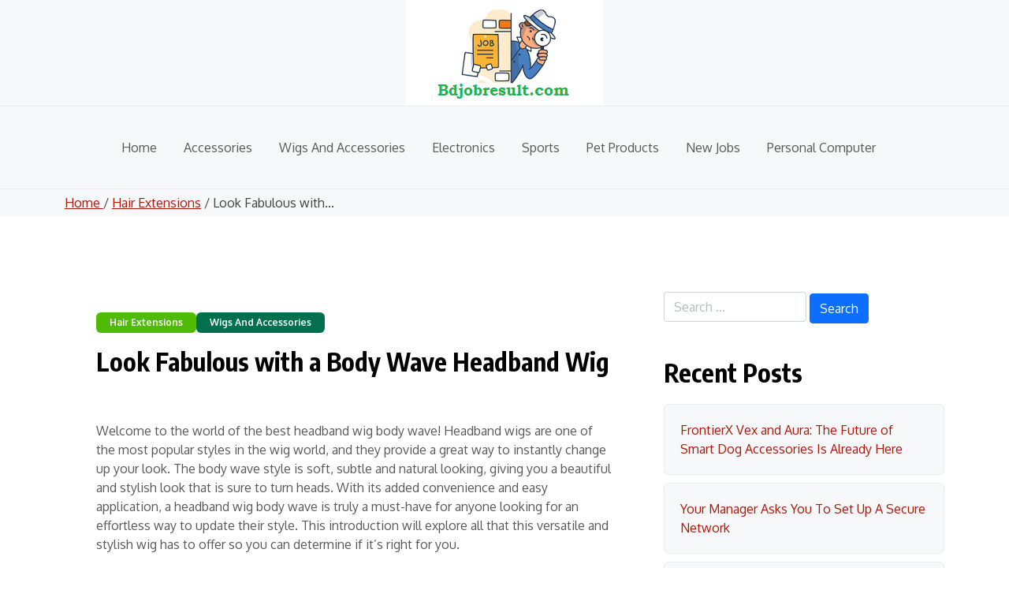

--- FILE ---
content_type: text/html; charset=UTF-8
request_url: https://bdjobresult.com/best-headband-wig-body-wave/
body_size: 11848
content:
<!doctype html>
<html lang="en-GB">

<head>
	<meta charset="UTF-8">
	<meta name="viewport" content="width=device-width, initial-scale=1">
	<link rel="profile" href="https://gmpg.org/xfn/11">

	<title>Look Fabulous with a Body Wave Headband Wig &#x2d; BdJobResult.com</title>
<meta name="robots" content="max-snippet:-1,max-image-preview:large,max-video-preview:-1" />
<link rel="canonical" href="https://bdjobresult.com/best-headband-wig-body-wave/" />
<meta name="description" content="Welcome to the world of the best headband wig body wave! Headband wigs are one of the most popular styles in the wig world, and they provide a great way" />
<meta property="og:type" content="article" />
<meta property="og:locale" content="en_GB" />
<meta property="og:site_name" content="BD Job Result &#8211; PSC Result, JSC Result 2018 Education Board" />
<meta property="og:title" content="Look Fabulous with a Body Wave Headband Wig &#x2d; BdJobResult.com" />
<meta property="og:description" content="Welcome to the world of the best headband wig body wave! Headband wigs are one of the most popular styles in the wig world, and they provide a great way" />
<meta property="og:url" content="https://bdjobresult.com/best-headband-wig-body-wave/" />
<meta property="og:image" content="https://bdjobresult.com/wp-content/uploads/2025/10/Bd-Job-Result-Logo.png" />
<meta property="og:image:width" content="250" />
<meta property="og:image:height" content="134" />
<meta property="article:published_time" content="2025-09-29T16:12:28+00:00" />
<meta property="article:modified_time" content="2025-09-30T16:40:45+00:00" />
<meta name="twitter:card" content="summary_large_image" />
<meta name="twitter:title" content="Look Fabulous with a Body Wave Headband Wig &#x2d; BdJobResult.com" />
<meta name="twitter:description" content="Welcome to the world of the best headband wig body wave! Headband wigs are one of the most popular styles in the wig world, and they provide a great way" />
<meta name="twitter:image" content="https://bdjobresult.com/wp-content/uploads/2025/10/Bd-Job-Result-Logo.png" />
<script type="application/ld+json">{"@context":"https://schema.org","@graph":[{"@type":"WebSite","@id":"https://bdjobresult.com/#/schema/WebSite","url":"https://bdjobresult.com/","name":"BD Job Result &#8211; PSC Result, JSC Result 2018 Education Board","description":"BD Job Result is the Largest Govt Job Circular &amp; Exam Result Website. Admission Test Result are also found Here. Check 7 College Result and HSC Result 2018.","inLanguage":"en-GB","potentialAction":{"@type":"SearchAction","target":{"@type":"EntryPoint","urlTemplate":"https://bdjobresult.com/search/{search_term_string}/"},"query-input":"required name=search_term_string"},"publisher":{"@type":"Organization","@id":"https://bdjobresult.com/#/schema/Organization","name":"BD Job Result &#8211; PSC Result, JSC Result 2018 Education Board","url":"https://bdjobresult.com/","logo":{"@type":"ImageObject","url":"https://bdjobresult.com/wp-content/uploads/2025/10/Bd-Job-Result-Logo.png","contentUrl":"https://bdjobresult.com/wp-content/uploads/2025/10/Bd-Job-Result-Logo.png","width":250,"height":134,"contentSize":"16101"}}},{"@type":"WebPage","@id":"https://bdjobresult.com/best-headband-wig-body-wave/","url":"https://bdjobresult.com/best-headband-wig-body-wave/","name":"Look Fabulous with a Body Wave Headband Wig &#x2d; BdJobResult.com","description":"Welcome to the world of the best headband wig body wave! Headband wigs are one of the most popular styles in the wig world, and they provide a great way","inLanguage":"en-GB","isPartOf":{"@id":"https://bdjobresult.com/#/schema/WebSite"},"breadcrumb":{"@type":"BreadcrumbList","@id":"https://bdjobresult.com/#/schema/BreadcrumbList","itemListElement":[{"@type":"ListItem","position":1,"item":"https://bdjobresult.com/","name":"BD Job Result &#8211; PSC Result, JSC Result 2018 Education Board"},{"@type":"ListItem","position":2,"item":"https://bdjobresult.com/category/hair-extensions/","name":"Category: Hair Extensions"},{"@type":"ListItem","position":3,"name":"Look Fabulous with a Body Wave Headband Wig &#x2d; BdJobResult.com"}]},"potentialAction":{"@type":"ReadAction","target":"https://bdjobresult.com/best-headband-wig-body-wave/"},"datePublished":"2025-09-29T16:12:28+00:00","dateModified":"2025-09-30T16:40:45+00:00","author":{"@type":"Person","@id":"https://bdjobresult.com/#/schema/Person/08967d2b82784aad0c0ac7d8ac0a8ab5","name":"admin"}}]}</script>
<link rel='dns-prefetch' href='//fonts.googleapis.com' />
<link rel="alternate" type="application/rss+xml" title="BD Job Result - PSC Result, JSC Result 2018 Education Board &raquo; Feed" href="https://bdjobresult.com/feed/" />
<link rel="alternate" type="application/rss+xml" title="BD Job Result - PSC Result, JSC Result 2018 Education Board &raquo; Comments Feed" href="https://bdjobresult.com/comments/feed/" />
<link rel="alternate" type="application/rss+xml" title="BD Job Result - PSC Result, JSC Result 2018 Education Board &raquo; Look Fabulous with a Body Wave Headband Wig Comments Feed" href="https://bdjobresult.com/best-headband-wig-body-wave/feed/" />
<link rel="alternate" title="oEmbed (JSON)" type="application/json+oembed" href="https://bdjobresult.com/wp-json/oembed/1.0/embed?url=https%3A%2F%2Fbdjobresult.com%2Fbest-headband-wig-body-wave%2F" />
<link rel="alternate" title="oEmbed (XML)" type="text/xml+oembed" href="https://bdjobresult.com/wp-json/oembed/1.0/embed?url=https%3A%2F%2Fbdjobresult.com%2Fbest-headband-wig-body-wave%2F&#038;format=xml" />
<style id='wp-img-auto-sizes-contain-inline-css'>
img:is([sizes=auto i],[sizes^="auto," i]){contain-intrinsic-size:3000px 1500px}
/*# sourceURL=wp-img-auto-sizes-contain-inline-css */
</style>
<style id='wp-emoji-styles-inline-css'>

	img.wp-smiley, img.emoji {
		display: inline !important;
		border: none !important;
		box-shadow: none !important;
		height: 1em !important;
		width: 1em !important;
		margin: 0 0.07em !important;
		vertical-align: -0.1em !important;
		background: none !important;
		padding: 0 !important;
	}
/*# sourceURL=wp-emoji-styles-inline-css */
</style>
<link rel='stylesheet' id='blog-build-google-font-css' href='https://fonts.googleapis.com/css?family=Oxygen%3A400%2C400i%2C700%2C700i%7CEncode+Sans+Condensed%3A400%2C400i%2C700%2C700i&#038;subset=latin%2Clatin-ext' media='all' />
<link rel='stylesheet' id='bootstrap.min-css' href='https://bdjobresult.com/wp-content/themes/blog-build/assets/css/bootstrap.css?ver=5.3.5' media='all' />
<link rel='stylesheet' id='blog-build-default-style-css' href='https://bdjobresult.com/wp-content/themes/blog-build/assets/css/default-style.css?ver=1.0.4' media='all' />
<link rel='stylesheet' id='blog-build-main-style-css' href='https://bdjobresult.com/wp-content/themes/blog-build/assets/css/main.css?ver=1.0.4' media='all' />
<link rel='stylesheet' id='blog-build-style-css' href='https://bdjobresult.com/wp-content/themes/blog-build/style.css?ver=1.0.4' media='all' />
<link rel='stylesheet' id='blog-build-responsive-style-css' href='https://bdjobresult.com/wp-content/themes/blog-build/assets/css/responsive.css?ver=1.0.4' media='all' />
<link rel='stylesheet' id='custom-block-styles-css' href='https://bdjobresult.com/wp-content/themes/blog-build/assets/css/block-styles.css?ver=1.0.0' media='all' />
<link rel="https://api.w.org/" href="https://bdjobresult.com/wp-json/" /><link rel="alternate" title="JSON" type="application/json" href="https://bdjobresult.com/wp-json/wp/v2/posts/29851" /><link rel="EditURI" type="application/rsd+xml" title="RSD" href="https://bdjobresult.com/xmlrpc.php?rsd" />
<link rel="pingback" href="https://bdjobresult.com/xmlrpc.php"><link rel="icon" href="https://bdjobresult.com/wp-content/uploads/2025/10/cropped-1956626-32x32.png" sizes="32x32" />
<link rel="icon" href="https://bdjobresult.com/wp-content/uploads/2025/10/cropped-1956626-192x192.png" sizes="192x192" />
<link rel="apple-touch-icon" href="https://bdjobresult.com/wp-content/uploads/2025/10/cropped-1956626-180x180.png" />
<meta name="msapplication-TileImage" content="https://bdjobresult.com/wp-content/uploads/2025/10/cropped-1956626-270x270.png" />
		<style id="wp-custom-css">
			.site-branding .site-title,
.site-description,
.stv-grid-meta {
	display: none;
}

* {
  animation: none !important;
  transition: none !important;
}

body.blog-build-gradient-animation:not(.dark-mode) {
    background: none;
}		</style>
		<style id='global-styles-inline-css'>
:root{--wp--preset--aspect-ratio--square: 1;--wp--preset--aspect-ratio--4-3: 4/3;--wp--preset--aspect-ratio--3-4: 3/4;--wp--preset--aspect-ratio--3-2: 3/2;--wp--preset--aspect-ratio--2-3: 2/3;--wp--preset--aspect-ratio--16-9: 16/9;--wp--preset--aspect-ratio--9-16: 9/16;--wp--preset--color--black: #000000;--wp--preset--color--cyan-bluish-gray: #abb8c3;--wp--preset--color--white: #FFFFFF;--wp--preset--color--pale-pink: #f78da7;--wp--preset--color--vivid-red: #cf2e2e;--wp--preset--color--luminous-vivid-orange: #ff6900;--wp--preset--color--luminous-vivid-amber: #fcb900;--wp--preset--color--light-green-cyan: #7bdcb5;--wp--preset--color--vivid-green-cyan: #00d084;--wp--preset--color--pale-cyan-blue: #8ed1fc;--wp--preset--color--vivid-cyan-blue: #0693e3;--wp--preset--color--vivid-purple: #9b51e0;--wp--preset--color--primary: #1F2447;--wp--preset--color--primary-light: #EFF6FE;--wp--preset--color--primary-medium: #8AA6EF;--wp--preset--color--primary-dark: #39459A;--wp--preset--color--secondary: #0D0C22;--wp--preset--color--desc-light: #F6F6F6;--wp--preset--color--desc-dark: #595959;--wp--preset--gradient--vivid-cyan-blue-to-vivid-purple: linear-gradient(135deg,rgb(6,147,227) 0%,rgb(155,81,224) 100%);--wp--preset--gradient--light-green-cyan-to-vivid-green-cyan: linear-gradient(135deg,rgb(122,220,180) 0%,rgb(0,208,130) 100%);--wp--preset--gradient--luminous-vivid-amber-to-luminous-vivid-orange: linear-gradient(135deg,rgb(252,185,0) 0%,rgb(255,105,0) 100%);--wp--preset--gradient--luminous-vivid-orange-to-vivid-red: linear-gradient(135deg,rgb(255,105,0) 0%,rgb(207,46,46) 100%);--wp--preset--gradient--very-light-gray-to-cyan-bluish-gray: linear-gradient(135deg,rgb(238,238,238) 0%,rgb(169,184,195) 100%);--wp--preset--gradient--cool-to-warm-spectrum: linear-gradient(135deg,rgb(74,234,220) 0%,rgb(151,120,209) 20%,rgb(207,42,186) 40%,rgb(238,44,130) 60%,rgb(251,105,98) 80%,rgb(254,248,76) 100%);--wp--preset--gradient--blush-light-purple: linear-gradient(135deg,rgb(255,206,236) 0%,rgb(152,150,240) 100%);--wp--preset--gradient--blush-bordeaux: linear-gradient(135deg,rgb(254,205,165) 0%,rgb(254,45,45) 50%,rgb(107,0,62) 100%);--wp--preset--gradient--luminous-dusk: linear-gradient(135deg,rgb(255,203,112) 0%,rgb(199,81,192) 50%,rgb(65,88,208) 100%);--wp--preset--gradient--pale-ocean: linear-gradient(135deg,rgb(255,245,203) 0%,rgb(182,227,212) 50%,rgb(51,167,181) 100%);--wp--preset--gradient--electric-grass: linear-gradient(135deg,rgb(202,248,128) 0%,rgb(113,206,126) 100%);--wp--preset--gradient--midnight: linear-gradient(135deg,rgb(2,3,129) 0%,rgb(40,116,252) 100%);--wp--preset--font-size--small: 14px;--wp--preset--font-size--medium: 20px;--wp--preset--font-size--large: 24px;--wp--preset--font-size--x-large: 42px;--wp--preset--font-size--regular: 16px;--wp--preset--font-size--xlarge: 32px;--wp--preset--spacing--20: 0.44rem;--wp--preset--spacing--30: 0.67rem;--wp--preset--spacing--40: 1rem;--wp--preset--spacing--50: 1.5rem;--wp--preset--spacing--60: 2.25rem;--wp--preset--spacing--70: 3.38rem;--wp--preset--spacing--80: 5.06rem;--wp--preset--shadow--natural: 6px 6px 9px rgba(0, 0, 0, 0.2);--wp--preset--shadow--deep: 12px 12px 50px rgba(0, 0, 0, 0.4);--wp--preset--shadow--sharp: 6px 6px 0px rgba(0, 0, 0, 0.2);--wp--preset--shadow--outlined: 6px 6px 0px -3px rgb(255, 255, 255), 6px 6px rgb(0, 0, 0);--wp--preset--shadow--crisp: 6px 6px 0px rgb(0, 0, 0);}:where(.is-layout-flex){gap: 0.5em;}:where(.is-layout-grid){gap: 0.5em;}body .is-layout-flex{display: flex;}.is-layout-flex{flex-wrap: wrap;align-items: center;}.is-layout-flex > :is(*, div){margin: 0;}body .is-layout-grid{display: grid;}.is-layout-grid > :is(*, div){margin: 0;}:where(.wp-block-columns.is-layout-flex){gap: 2em;}:where(.wp-block-columns.is-layout-grid){gap: 2em;}:where(.wp-block-post-template.is-layout-flex){gap: 1.25em;}:where(.wp-block-post-template.is-layout-grid){gap: 1.25em;}.has-black-color{color: var(--wp--preset--color--black) !important;}.has-cyan-bluish-gray-color{color: var(--wp--preset--color--cyan-bluish-gray) !important;}.has-white-color{color: var(--wp--preset--color--white) !important;}.has-pale-pink-color{color: var(--wp--preset--color--pale-pink) !important;}.has-vivid-red-color{color: var(--wp--preset--color--vivid-red) !important;}.has-luminous-vivid-orange-color{color: var(--wp--preset--color--luminous-vivid-orange) !important;}.has-luminous-vivid-amber-color{color: var(--wp--preset--color--luminous-vivid-amber) !important;}.has-light-green-cyan-color{color: var(--wp--preset--color--light-green-cyan) !important;}.has-vivid-green-cyan-color{color: var(--wp--preset--color--vivid-green-cyan) !important;}.has-pale-cyan-blue-color{color: var(--wp--preset--color--pale-cyan-blue) !important;}.has-vivid-cyan-blue-color{color: var(--wp--preset--color--vivid-cyan-blue) !important;}.has-vivid-purple-color{color: var(--wp--preset--color--vivid-purple) !important;}.has-black-background-color{background-color: var(--wp--preset--color--black) !important;}.has-cyan-bluish-gray-background-color{background-color: var(--wp--preset--color--cyan-bluish-gray) !important;}.has-white-background-color{background-color: var(--wp--preset--color--white) !important;}.has-pale-pink-background-color{background-color: var(--wp--preset--color--pale-pink) !important;}.has-vivid-red-background-color{background-color: var(--wp--preset--color--vivid-red) !important;}.has-luminous-vivid-orange-background-color{background-color: var(--wp--preset--color--luminous-vivid-orange) !important;}.has-luminous-vivid-amber-background-color{background-color: var(--wp--preset--color--luminous-vivid-amber) !important;}.has-light-green-cyan-background-color{background-color: var(--wp--preset--color--light-green-cyan) !important;}.has-vivid-green-cyan-background-color{background-color: var(--wp--preset--color--vivid-green-cyan) !important;}.has-pale-cyan-blue-background-color{background-color: var(--wp--preset--color--pale-cyan-blue) !important;}.has-vivid-cyan-blue-background-color{background-color: var(--wp--preset--color--vivid-cyan-blue) !important;}.has-vivid-purple-background-color{background-color: var(--wp--preset--color--vivid-purple) !important;}.has-black-border-color{border-color: var(--wp--preset--color--black) !important;}.has-cyan-bluish-gray-border-color{border-color: var(--wp--preset--color--cyan-bluish-gray) !important;}.has-white-border-color{border-color: var(--wp--preset--color--white) !important;}.has-pale-pink-border-color{border-color: var(--wp--preset--color--pale-pink) !important;}.has-vivid-red-border-color{border-color: var(--wp--preset--color--vivid-red) !important;}.has-luminous-vivid-orange-border-color{border-color: var(--wp--preset--color--luminous-vivid-orange) !important;}.has-luminous-vivid-amber-border-color{border-color: var(--wp--preset--color--luminous-vivid-amber) !important;}.has-light-green-cyan-border-color{border-color: var(--wp--preset--color--light-green-cyan) !important;}.has-vivid-green-cyan-border-color{border-color: var(--wp--preset--color--vivid-green-cyan) !important;}.has-pale-cyan-blue-border-color{border-color: var(--wp--preset--color--pale-cyan-blue) !important;}.has-vivid-cyan-blue-border-color{border-color: var(--wp--preset--color--vivid-cyan-blue) !important;}.has-vivid-purple-border-color{border-color: var(--wp--preset--color--vivid-purple) !important;}.has-vivid-cyan-blue-to-vivid-purple-gradient-background{background: var(--wp--preset--gradient--vivid-cyan-blue-to-vivid-purple) !important;}.has-light-green-cyan-to-vivid-green-cyan-gradient-background{background: var(--wp--preset--gradient--light-green-cyan-to-vivid-green-cyan) !important;}.has-luminous-vivid-amber-to-luminous-vivid-orange-gradient-background{background: var(--wp--preset--gradient--luminous-vivid-amber-to-luminous-vivid-orange) !important;}.has-luminous-vivid-orange-to-vivid-red-gradient-background{background: var(--wp--preset--gradient--luminous-vivid-orange-to-vivid-red) !important;}.has-very-light-gray-to-cyan-bluish-gray-gradient-background{background: var(--wp--preset--gradient--very-light-gray-to-cyan-bluish-gray) !important;}.has-cool-to-warm-spectrum-gradient-background{background: var(--wp--preset--gradient--cool-to-warm-spectrum) !important;}.has-blush-light-purple-gradient-background{background: var(--wp--preset--gradient--blush-light-purple) !important;}.has-blush-bordeaux-gradient-background{background: var(--wp--preset--gradient--blush-bordeaux) !important;}.has-luminous-dusk-gradient-background{background: var(--wp--preset--gradient--luminous-dusk) !important;}.has-pale-ocean-gradient-background{background: var(--wp--preset--gradient--pale-ocean) !important;}.has-electric-grass-gradient-background{background: var(--wp--preset--gradient--electric-grass) !important;}.has-midnight-gradient-background{background: var(--wp--preset--gradient--midnight) !important;}.has-small-font-size{font-size: var(--wp--preset--font-size--small) !important;}.has-medium-font-size{font-size: var(--wp--preset--font-size--medium) !important;}.has-large-font-size{font-size: var(--wp--preset--font-size--large) !important;}.has-x-large-font-size{font-size: var(--wp--preset--font-size--x-large) !important;}
/*# sourceURL=global-styles-inline-css */
</style>
</head>

<body class="wp-singular post-template-default single single-post postid-29851 single-format-standard wp-custom-logo wp-embed-responsive wp-theme-blog-build scroll-container blog-build-gradient-animation">
		<div id="page" class="site">
		<div class="site-inner">
			<a class="skip-link screen-reader-text" href="#primary">Skip to content</a>

			<header id="masthead" class="site-header stv-header stv-header-style1">
					<div id="wsm-menu" class="mobile-menu-bar wsm-menu">
		<div class="container">
			<nav id="mobile-navigation" class="mobile-navigation">
				<button id="mmenu-btn" class="menu-btn" aria-expanded="false">
					<span class="mopen">Menu</span>
					<span class="mclose">Close</span>
				</button>
				<div class="menu-main-menu-container"><ul id="wsm-menu-ul" class="wsm-menu-has"><li id="menu-item-55172" class="menu-item menu-item-type-custom menu-item-object-custom menu-item-home menu-item-55172"><a href="https://bdjobresult.com">Home</a></li>
<li id="menu-item-55174" class="menu-item menu-item-type-taxonomy menu-item-object-category menu-item-55174"><a href="https://bdjobresult.com/category/accessories/">Accessories</a></li>
<li id="menu-item-55175" class="menu-item menu-item-type-taxonomy menu-item-object-category current-post-ancestor current-menu-parent current-post-parent menu-item-55175"><a href="https://bdjobresult.com/category/wigs-and-accessories/">Wigs And Accessories</a></li>
<li id="menu-item-55176" class="menu-item menu-item-type-taxonomy menu-item-object-category menu-item-55176"><a href="https://bdjobresult.com/category/electronics/">Electronics</a></li>
<li id="menu-item-55177" class="menu-item menu-item-type-taxonomy menu-item-object-category menu-item-55177"><a href="https://bdjobresult.com/category/sports/">Sports</a></li>
<li id="menu-item-55178" class="menu-item menu-item-type-taxonomy menu-item-object-category menu-item-55178"><a href="https://bdjobresult.com/category/pet-products/">Pet Products</a></li>
<li id="menu-item-55179" class="menu-item menu-item-type-taxonomy menu-item-object-category menu-item-55179"><a href="https://bdjobresult.com/category/new-jobs/">New Jobs</a></li>
<li id="menu-item-55180" class="menu-item menu-item-type-taxonomy menu-item-object-category menu-item-55180"><a href="https://bdjobresult.com/category/personal-computer/">Personal Computer</a></li>
</ul></div>			</nav><!-- #site-navigation -->
		</div>
	</div>

    <div class="stv-header-wrapper stv-header-style1">
        <div class="stv-header-top">
            <div class="container">
                <div class="row">
                    
                    <div class="col-lg-12 col-md-12">
                        <div class="stv-header-top-middle text-center">
                                    <div class="site-branding stv-brand">
            <a href="https://bdjobresult.com/" class="custom-logo-link" rel="home"><img width="250" height="134" src="https://bdjobresult.com/wp-content/uploads/2025/10/Bd-Job-Result-Logo.png" class="custom-logo" alt="BD Job Result &#8211; PSC Result, JSC Result 2018 Education Board" decoding="async" /></a>            <h1 class="site-title">
                <a href="https://bdjobresult.com/" rel="home">BD Job Result &#8211; PSC Result, JSC Result 2018 Education Board                </a>
            </h1>
                            <p class="site-description">
                    BD Job Result is the Largest Govt Job Circular &amp; Exam Result Website. Admission Test Result are also found Here. Check 7 College Result and HSC Result 2018.                </p>
                    </div><!-- .site-branding -->

                            </div>
                    </div>
                    
                </div>
            </div>
        </div>
        <div class="stv-header-bottom">
            <div class="container">
                <div class="stv-header-bottom-middle">
                            <nav id="site-navigation" class="main-navigation stv-main-menu">
            <div class="menu-main-menu-container"><ul id="main-menu" class="menu"><li class="menu-item menu-item-type-custom menu-item-object-custom menu-item-home menu-item-55172"><a href="https://bdjobresult.com">Home</a></li>
<li class="menu-item menu-item-type-taxonomy menu-item-object-category menu-item-55174"><a href="https://bdjobresult.com/category/accessories/">Accessories</a></li>
<li class="menu-item menu-item-type-taxonomy menu-item-object-category current-post-ancestor current-menu-parent current-post-parent menu-item-55175"><a href="https://bdjobresult.com/category/wigs-and-accessories/">Wigs And Accessories</a></li>
<li class="menu-item menu-item-type-taxonomy menu-item-object-category menu-item-55176"><a href="https://bdjobresult.com/category/electronics/">Electronics</a></li>
<li class="menu-item menu-item-type-taxonomy menu-item-object-category menu-item-55177"><a href="https://bdjobresult.com/category/sports/">Sports</a></li>
<li class="menu-item menu-item-type-taxonomy menu-item-object-category menu-item-55178"><a href="https://bdjobresult.com/category/pet-products/">Pet Products</a></li>
<li class="menu-item menu-item-type-taxonomy menu-item-object-category menu-item-55179"><a href="https://bdjobresult.com/category/new-jobs/">New Jobs</a></li>
<li class="menu-item menu-item-type-taxonomy menu-item-object-category menu-item-55180"><a href="https://bdjobresult.com/category/personal-computer/">Personal Computer</a></li>
</ul></div>        </nav><!-- #site-navigation -->
                    </div>
            </div>
        </div>
    
			</header><!-- #masthead -->
					<div class="stv-breadcroumb">
			<div class="container">
				<a href="https://bdjobresult.com/">
					Home				</a>
				 / <a href="https://bdjobresult.com/category/hair-extensions/">Hair Extensions</a> / Look Fabulous with...			</div>
		</div>

<div class="container mt-5 mb-5 pt-5 pb-5 stvsingle-post">
	<div class="row main-content">
				<div class="col-lg-8 site-content">

			<main id="primary" class="site-main">
				
	<article id="post-29851" class="mb-5 stv-classic-single post-29851 post type-post status-publish format-standard hentry category-hair-extensions category-wigs-and-accessories">
				<div class="stv-single-content">
			<div class="stv-category-badge-wrap"><a class="stv-category-badge cat-bg-2" href="https://bdjobresult.com/category/hair-extensions/">Hair Extensions</a> <a class="stv-category-badge cat-bg-3" href="https://bdjobresult.com/category/wigs-and-accessories/">Wigs And Accessories</a> </div>			<header class="entry-header">
				<h1 class="entry-title">Look Fabulous with a Body Wave Headband Wig</h1>					
							</header><!-- .entry-header -->


			<div class="entry-content">
									<p>&nbsp;</p>
<p>Welcome to the world of the best headband wig body wave! Headband wigs are one of the most popular styles in the wig world, and they provide a great way to instantly change up your look. The body wave style is soft, subtle and natural looking, giving you a beautiful and stylish look that is sure to turn heads. With its added convenience and easy application, a headband wig body wave is truly a must-have for anyone looking for an effortless way to update their style. This introduction will explore all that this versatile and stylish wig has to offer so you can determine if it’s right for you.</p>
<h2>Why Best Headband Wig Body Wave Is Necessary?</h2>
<p>Headband wigs with body wave provide a great way to switch up your hairstyle without the commitment of a permanent style. They are easy to install and provide a natural look that is both stylish and comfortable. Best headband wig body wave is the perfect option for those who want a versatile look that can be changed quickly and easily. This type of wig also offers protection for the hairline and scalp, which helps to keep your natural locks healthy and strong. Plus, these wigs are incredibly lightweight and breathable, making them comfortable to wear in any season.</p>
<h2>Comperision Chart for best headband wig body wave</h2>
<h2>Recommended Product Briefs on best headband wig body wave Are Listed Below</h2>
<p><strong>PRODUCT IMAGE</strong></p>
<p><strong>PRODUCT NAME</strong></p>
<p><strong>RATING</strong></p>
<p><strong>ACTION</strong></p>
<p><strong>PRODUCT IMAGE</strong></p>
<p>1</p>
<p><strong>PRODUCT NAME</strong></p>
<p style="text-align: left;">Headband Wigs for Black Women Human Hair Glueless Body Wave Headband Wig Human Hair 100% Brazilian Virgin Hair Machine Made Head band Wig 150% Density</p>
<p>10</p>
<p><strong>ACTION</strong></p>
<p><a href="https://www.amazon.com/dp/B09LS4DLL4/?tag=bdjr-20" target="_blank" rel="sponsored nofollow noopener">Check Price on Amazon</a></p>
<p><strong>PRODUCT IMAGE</strong></p>
<p>2</p>
<p><strong>PRODUCT NAME</strong></p>
<p style="text-align: left;">catti Headband Wigs for Black Women Body Wave Headband Wig Human Hair Wigs Brazilian Virgin Hair Machine Made Wigs Headband Wig 150% Density (18″ Headband wigs)</p>
<p>10</p>
<p><strong>ACTION</strong></p>
<p><a href="https://www.amazon.com/dp/B08HVB4YY5/?tag=bdjr-20" target="_blank" rel="sponsored nofollow noopener">Check Price on Amazon</a></p>
<p><strong>PRODUCT IMAGE</strong></p>
<p>3</p>
<p><strong>PRODUCT NAME</strong></p>
<p style="text-align: left;">Headband Wig Human Hair Body Wave 16 Inch Glueless None Lace Front Wig Brazilian Virgin Hair Wear and Go Wigs for Black Women 150% Density Wigs Natural Black Color</p>
<p>8</p>
<p><strong>ACTION</strong></p>
<p><a href="https://www.amazon.com/dp/B091GH1JXX/?tag=bdjr-20" target="_blank" rel="sponsored nofollow noopener">Check Price on Amazon</a></p>
<h3>Headband Wigs for Black Women Human Hair Glueless Body Wave Headband Wig Human Hair 100% Brazilian Virgin Hair Machine Made Head band Wig 150% Density</h3>
<p style="text-align: center;"><a href="https://www.amazon.com/dp/B09LS4DLL4/?tag=bdjr-20" target="_blank" rel="sponsored nofollow noopener">Check Price on Amazon</a></p>
<p>Are you looking for a stylish wig that not only looks great but also is easy to install? The Headband Wigs for Black Women Human Hair Glueless Body Wave Headband Wig Human Hair 100% Brazilian Virgin Hair Machine Made Head band Wig 150% Density is the perfect choice! This headband wig features 100% unprocessed 10A grade Brazilian human hair, and is tangle free, shed free, and has no weird smells. It’s also easy to install with a no glue velcro buckle design and adjustable shoulder straps. Plus, you can use it for a long time and repeatedly because it’s so durable!</p>
<p>Why We Like This<br />
100% unprocessed 10A grade Brazilian human hair<br />
No glue velcro buckle design for easy installation<br />
Adjustable shoulder straps for comfortable fit<br />
Tangle free, shed free, and no weird smells<br />
Durable enough to be used for a long time and repeatedly</p>
<p>Common Questions &amp; Answers<br />
Q: What type of hair does the Headband Wigs for Black Women Human Hair Glueless Body Wave Headband Wig Human Hair use?<br />
A: This headband wig uses 100% unprocessed 10A grade Brazilian human hair.<br />
Q: Is this wig easy to install?<br />
A: Yes! The headband wig features a no glue velcro buckle design and adjustable shoulder straps so it’s easy to install.<br />
Q: Is this wig reusable?<br />
A: Yes! The headband wig is durable enough to be used for a long time and repeatedly.</p>
<p>Additional Product Information</p>
<table>
<tbody>
<tr>
<td>Size</td>
<td>18 Inch</td>
</tr>
</tbody>
</table>
<h3>catti Headband Wigs for Black Women Body Wave Headband Wig Human Hair Wigs Brazilian Virgin Hair Machine Made Wigs Headband Wig 150% Density (18 Headband wigs)</h3>
<p style="text-align: center;"><a href="https://www.amazon.com/dp/B08HVB4YY5/?tag=bdjr-20" target="_blank" rel="sponsored nofollow noopener">Check Price on Amazon</a></p>
<p>Are you looking for a stylish and comfortable way to protect your hair? Look no further than the Catti Headband Wigs for Black Women! This headband wig is perfect for those who want to look their best while also protecting their hair. The headband wig is made from 9A unprocessed Brazilian virgin hair and the 150% density ensures a full, natural look. The glueless velcro snapping design makes it easy to secure and adjust the wig, allowing you to create a variety of hairstyles. Plus, the package comes with 3D eye lashes, 2 wig caps and one cute headband so you can match your headband wig with any outfit.</p>
<p>Why We Like This<br />
Headband Wig Save Money &amp; Time: Wear the Human Hair Headband Wig, No Hairstylist Install Needed! Easy to Wear, Only Takes 2 Minutes!!!<br />
Top Quality: 9A Unprocessed Brazilian Virgin Hair Body Wave, Soft 100% Human Hair Headband Wigs For Black Women. 150% Density Enough Full, Natural Color Can Be Dyed Any Color You Like.<br />
Natural &amp; Comfortable: Headband Wigs Human Hair Allow to Show Your Own Natural Hairline, Make Hair More Realistic. Glueless Velcro Snapping Design is Easy to Secure Your Wig, Take Easy to Make Variety Hairstyles.<br />
Wig Cap Size: Breathable Elastic Cap Medium Size 21.5-22.5. Headband Wigs Glueless Velcro Snapping Design With 4 Combs and Adjustable Straps, Which Could Help You to Adjust the Elastic Cap to More Suitable and Comfortable.<br />
What Have in Cute Pink Package? Nice Body Wave Headband Wig, Hair Care Card and Gifts—3D Eye Lashes+2Pcs Wig Caps+1Piece Cute Headband What Can Match Your Headband Wig and Dress Up.</p>
<p>Common Questions &amp; Answers<br />
Q: Is this headband wig easy to put on?<br />
A: Yes! The glueless velcro snapping design makes it easy to secure and adjust the wig so it only takes two minutes!<br />
Q: Does this headband wig come with everything I need?<br />
A: Yes! The package includes a nice body wave headband wig, hair care card and gifts – 3D eye lashes+,2Pcs wig caps+1Piece cute head band which all match your head band wig perfectly.<br />
Q: Is this human hair head band wig comfortable?<br />
A: Yes! The elastic cap medium size 21.5-22.5 allows you show your own natural hairline while also making it comfortable for long hours of wear.</p>
<p>Additional Product Information</p>
<table>
<tbody>
<tr>
<td>Size</td>
<td>18 Inch (Pack of 1)</td>
</tr>
</tbody>
</table>
<h3>Headband Wig Human Hair Body Wave 16 Inch Glueless None Lace Front Wig Brazilian Virgin Hair Wear and Go Wigs for Black Women 150% Density Wigs Natural Black Color</h3>
<p style="text-align: center;"><a href="https://www.amazon.com/dp/B091GH1JXX/?tag=bdjr-20" target="_blank" rel="sponsored nofollow noopener">Check Price on Amazon</a></p>
<p>Headband wigs are the newest trend in hair fashion, and this Human Hair Body Wave wig from Brazilian Virgin Hair is no exception. This 16 inch glueless none lace front wig comes with 150% density for a natural black color and is perfect for any black woman looking to show off their unique style. The wig has a stretchy headband for easy wear, and the 10A grade unprocessed Brazilian Virgin Hair is cut from one donor with full cuticle alignment so it can be dyed, permed, bleached, highlighted or straightened. With medium size cap and velcro snapping design, it can fit most people perfectly while remaining comfortable and breathable. Plus, its tangle free and shedding free!</p>
<p>Why We Like This<br />
Headband Wig: The stretchy headband makes it easy to wear without glue and shows off your own natural hairline.<br />
Hair Material:10A Grade unprocessed brazilian virgin hair body wave thats cut from one donor with full cuticle alignment so you can dye or perm it as you like.<br />
Cap Size: Medium Size Cap (22″-22.5″) in Default with velcro snapping design that fits most people perfectly.<br />
Hair Feature: Breathable, Natural, Healthy, Soft, Tight, Shedding &amp; Tangle Free<br />
Gift And Service: Includes 1 Body Wave Human Hair Headband Wig + 1 Random Color Headband + long flirty eyelashes + wig cap + nailstickers; 1-3 workday Days Shipped By Amazon Prime &amp; 30days No Reasons to Return Goods. 24Hours Customer Service Online</p>
<p>Common Questions &amp; Answers<br />
Q: How do I measure the length of the wig?<br />
A: Pick out the longest body wave hair and stretch this piece of hair into straight then measure from the top of the head spin to the end of the hair.<br />
Q: What type of maintenance is required?<br />
A: This wig requires minimal maintenance – just shampooing and conditioning regularly as you would your own hair to keep it healthy and soft.<br />
Q: Is this wig reusable?<br />
A: Yes! With proper care this wig can last more than one year.</p>
<p>Additional Product Information</p>
<table>
<tbody>
<tr>
<td>Size</td>
<td>16 Inch (Pack of 1)</td>
</tr>
</tbody>
</table>
<h2>Benefits of Best Headband Wig Body Wave</h2>
<p>1. Natural Look: A body wave headband wig offers a natural look that blends in with your own hair and can be styled in various ways.</p>
<p>2. Versatile Styling: You can wear the wig straight, curly, or with waves for different looks.</p>
<p>3. Easy to Put On: The headband makes it easy to put on and take off the wig quickly and securely.</p>
<p>4. Low Maintenance: The body wave texture requires minimal styling and maintenance allowing you to save time getting ready in the morning or for a night out.</p>
<p>5. Comfort: The lightweight design of the headband helps keep your scalp cool while still keeping the wig securely in place all day long.</p>
<h2>Buying Guide for best headband wig body wave</h2>
<p><strong>Types of Headband Wig Body Wave</strong></p>
<p>Headband wigs come in a variety of styles and colors, including body wave. Body wave headband wigs are the perfect choice for those who want a natural-looking hairstyle with the convenience of a wig. The body wave style is characterized by soft, loose curls that are reminiscent of natural waves. These wigs can be styled in any way you like, from an up-do to a sleek straight look.</p>
<p><strong>Materials</strong></p>
<p>When shopping for a headband wig body wave, it’s important to consider the materials used in its construction. Look for wigs made from human hair, as these will look and feel more natural than synthetic options. Human hair also offers greater versatility when it comes to styling, so you can create any look you desire. Also take note of the quality of the hair used – opt for 100% Remy human hair if possible, as this type is known for its softness and durability.</p>
<p><strong>Lace Type</strong></p>
<p>The type of lace used in your headband wig body wave is an important factor to consider when shopping around. Lace front wigs provide a more realistic look as they have an invisible hairline that mimics your own natural one. Full lace wigs offer maximum versatility as you can part them anywhere on your scalp and style them in any way you like. However, they can be more expensive than other types of lace wigs due to their hand-tied construction process.</p>
<p><strong>Cap Size</strong></p>
<p>Most headband wig body waves come with adjustable caps that allow you to customize the fit to your head size and shape. Make sure to measure your head size before purchasing a wig so that you get one that fits properly and comfortably. Also keep an eye out for wigs with adjustable straps or drawstrings which allow for further adjustments to get the perfect fit.</p>
<p><strong>Price</strong><br />
Headband wig body waves come in a range of prices depending on the quality of materials used and the brand behind them. Synthetic options tend to be cheaper than human hair ones but may not last as long or have as much styling versatility as their human hair counterparts. Keep in mind that higher quality materials will cost more but should last longer so it’s worth investing if you want your wig to last a while without needing frequent replacements or repairs.</p>
<p>The best headband wig body wave is a great choice for anyone looking to add a touch of glamour to their hairstyle. It is easy to install, requires minimal maintenance and can last for years with proper care. The body wave texture adds volume and movement, while the headband keeps it securely in place. With its stylish look and quality construction, this headband wig body wave is sure to be a hit with anyone who tries it.</p>
							</div><!-- .entry-content -->

							<footer class="entry-footer">
									</footer><!-- .entry-footer -->
					</div><!-- .stv single content -->
	</article><!-- #post-29851 -->

	<nav class="navigation post-navigation" aria-label="Posts">
		<h2 class="screen-reader-text">Post navigation</h2>
		<div class="nav-links"><div class="nav-previous"><a href="https://bdjobresult.com/best-hd-lace-frontal-with-bundles/" rel="prev"><span class="nav-subtitle">Previous:</span> <span class="nav-title">Achieve an Unbeatable Look with High-Quality HD Lace Frontal Bundles</span></a></div><div class="nav-next"><a href="https://bdjobresult.com/best-hearing-aid-battery-charger/" rel="next"><span class="nav-subtitle">Next:</span> <span class="nav-title">Best Hearing Aid Battery Charger Top Ranked In 2024</span></a></div></div>
	</nav>
			</main><!-- #main -->
		</div>
					<div class="col-lg-4 widget-sidebar">
				
<aside id="secondary" class="widget-area">
	<section id="search-2" class="widget widget_search"><form role="search" method="get" class="search-form" action="https://bdjobresult.com/">
				<label>
					<span class="screen-reader-text">Search for:</span>
					<input type="search" class="search-field" placeholder="Search &hellip;" value="" name="s" />
				</label>
				<input type="submit" class="search-submit" value="Search" />
			</form></section>
		<section id="recent-posts-2" class="widget widget_recent_entries">
		<h2 class="widget-title">Recent Posts</h2>
		<ul>
											<li>
					<a href="https://bdjobresult.com/frontierx-vex-and-aura-the-future-of-smart-dog-accessories-is-already-here/">FrontierX Vex and Aura: The Future of Smart Dog Accessories Is Already Here</a>
									</li>
											<li>
					<a href="https://bdjobresult.com/your-manager-asks-you-to-set-up-a-secure-network/">Your Manager Asks You To Set Up A Secure Network</a>
									</li>
											<li>
					<a href="https://bdjobresult.com/wyndham-rio-mar-golf-course/">Wyndham Rio Mar Golf Course</a>
									</li>
											<li>
					<a href="https://bdjobresult.com/woodlands-country-club-palmer-course/">Woodlands Country Club Palmer Course</a>
									</li>
											<li>
					<a href="https://bdjobresult.com/why-you-should-use-a-battery-tender-for-your-diesel-truck/">Why You Should Use a Battery Tender for Your Diesel Truck</a>
									</li>
					</ul>

		</section></aside><!-- #secondary -->			</div>
			</div>
</div>


<footer id="colophon" class="site-footer">
	<div class="site-info">
		&copy; 2026 <a href="https://bdjobresult.com/">BD Job Result - PSC Result, JSC Result 2018 Education Board</a>. All Rights Reserved.	</div><!-- .site-info -->
</footer><!-- #colophon -->

</div><!-- #page -->

	<button id="back-to-top-btn" aria-label="Back to top">
		<svg xmlns="http://www.w3.org/2000/svg" viewBox="0 0 24 24">
			<path d="M12 4l-8 8h5v8h6v-8h5z" />
		</svg>
	</button>
<script type="speculationrules">
{"prefetch":[{"source":"document","where":{"and":[{"href_matches":"/*"},{"not":{"href_matches":["/wp-*.php","/wp-admin/*","/wp-content/uploads/*","/wp-content/*","/wp-content/plugins/*","/wp-content/themes/blog-build/*","/*\\?(.+)"]}},{"not":{"selector_matches":"a[rel~=\"nofollow\"]"}},{"not":{"selector_matches":".no-prefetch, .no-prefetch a"}}]},"eagerness":"conservative"}]}
</script>
<script src="https://bdjobresult.com/wp-content/themes/blog-build/assets/js/bootstrap.js?ver=5.3.5" id="bootstrap.min-js"></script>
<script src="https://bdjobresult.com/wp-content/themes/blog-build/assets/js/mobile-menu.js?ver=1.0.4" id="blog-build-mobile-menu-js"></script>
<script src="https://bdjobresult.com/wp-content/themes/blog-build/assets/js/scripts.js?ver=1.0.4" id="blog-build-scripts-js"></script>
<script src="https://bdjobresult.com/wp-content/themes/blog-build/assets/js/back-to-top.js?ver=1.0.4" id="blog-build-back-to-top-js"></script>
<script id="wp-emoji-settings" type="application/json">
{"baseUrl":"https://s.w.org/images/core/emoji/17.0.2/72x72/","ext":".png","svgUrl":"https://s.w.org/images/core/emoji/17.0.2/svg/","svgExt":".svg","source":{"concatemoji":"https://bdjobresult.com/wp-includes/js/wp-emoji-release.min.js?ver=6.9"}}
</script>
<script type="module">
/*! This file is auto-generated */
const a=JSON.parse(document.getElementById("wp-emoji-settings").textContent),o=(window._wpemojiSettings=a,"wpEmojiSettingsSupports"),s=["flag","emoji"];function i(e){try{var t={supportTests:e,timestamp:(new Date).valueOf()};sessionStorage.setItem(o,JSON.stringify(t))}catch(e){}}function c(e,t,n){e.clearRect(0,0,e.canvas.width,e.canvas.height),e.fillText(t,0,0);t=new Uint32Array(e.getImageData(0,0,e.canvas.width,e.canvas.height).data);e.clearRect(0,0,e.canvas.width,e.canvas.height),e.fillText(n,0,0);const a=new Uint32Array(e.getImageData(0,0,e.canvas.width,e.canvas.height).data);return t.every((e,t)=>e===a[t])}function p(e,t){e.clearRect(0,0,e.canvas.width,e.canvas.height),e.fillText(t,0,0);var n=e.getImageData(16,16,1,1);for(let e=0;e<n.data.length;e++)if(0!==n.data[e])return!1;return!0}function u(e,t,n,a){switch(t){case"flag":return n(e,"\ud83c\udff3\ufe0f\u200d\u26a7\ufe0f","\ud83c\udff3\ufe0f\u200b\u26a7\ufe0f")?!1:!n(e,"\ud83c\udde8\ud83c\uddf6","\ud83c\udde8\u200b\ud83c\uddf6")&&!n(e,"\ud83c\udff4\udb40\udc67\udb40\udc62\udb40\udc65\udb40\udc6e\udb40\udc67\udb40\udc7f","\ud83c\udff4\u200b\udb40\udc67\u200b\udb40\udc62\u200b\udb40\udc65\u200b\udb40\udc6e\u200b\udb40\udc67\u200b\udb40\udc7f");case"emoji":return!a(e,"\ud83e\u1fac8")}return!1}function f(e,t,n,a){let r;const o=(r="undefined"!=typeof WorkerGlobalScope&&self instanceof WorkerGlobalScope?new OffscreenCanvas(300,150):document.createElement("canvas")).getContext("2d",{willReadFrequently:!0}),s=(o.textBaseline="top",o.font="600 32px Arial",{});return e.forEach(e=>{s[e]=t(o,e,n,a)}),s}function r(e){var t=document.createElement("script");t.src=e,t.defer=!0,document.head.appendChild(t)}a.supports={everything:!0,everythingExceptFlag:!0},new Promise(t=>{let n=function(){try{var e=JSON.parse(sessionStorage.getItem(o));if("object"==typeof e&&"number"==typeof e.timestamp&&(new Date).valueOf()<e.timestamp+604800&&"object"==typeof e.supportTests)return e.supportTests}catch(e){}return null}();if(!n){if("undefined"!=typeof Worker&&"undefined"!=typeof OffscreenCanvas&&"undefined"!=typeof URL&&URL.createObjectURL&&"undefined"!=typeof Blob)try{var e="postMessage("+f.toString()+"("+[JSON.stringify(s),u.toString(),c.toString(),p.toString()].join(",")+"));",a=new Blob([e],{type:"text/javascript"});const r=new Worker(URL.createObjectURL(a),{name:"wpTestEmojiSupports"});return void(r.onmessage=e=>{i(n=e.data),r.terminate(),t(n)})}catch(e){}i(n=f(s,u,c,p))}t(n)}).then(e=>{for(const n in e)a.supports[n]=e[n],a.supports.everything=a.supports.everything&&a.supports[n],"flag"!==n&&(a.supports.everythingExceptFlag=a.supports.everythingExceptFlag&&a.supports[n]);var t;a.supports.everythingExceptFlag=a.supports.everythingExceptFlag&&!a.supports.flag,a.supports.everything||((t=a.source||{}).concatemoji?r(t.concatemoji):t.wpemoji&&t.twemoji&&(r(t.twemoji),r(t.wpemoji)))});
//# sourceURL=https://bdjobresult.com/wp-includes/js/wp-emoji-loader.min.js
</script>

</body>

</html>

--- FILE ---
content_type: text/css
request_url: https://bdjobresult.com/wp-content/themes/blog-build/style.css?ver=1.0.4
body_size: 1793
content:
/*!
Theme Name: Blog Build
Theme URI: https://wpthemespace.com/product/blog-build
Author: Noor Alam
Author URI: https://wpthemespace.com/
Description: Blog Build is a modern and feature-rich WordPress blog and magazine theme. the theme designed for writers, bloggers, and content creators who want a clean, fast, and feature-rich platform to share their stories. Blog Build makes creating beautiful blog , Magazine style website, responsive design, and seamless customization options, Blog Build makes it easy to create awesome blog posts, engaging magazine-style articles, and professional-looking websites without any coding skills. The Blog Build theme supports Gutenberg editor and popular page builders like Elementor with multiple homepage and post layout options. the theme ensures fast loading and SEO-friendly performance. Whether you're building a personal blog, news site, or niche magazine, Blog Build offers the perfect options for you.
Version: 1.0.4
Tested up to: 6.8
Requires PHP: 5.6
License: GNU General Public License v2 or later
License URI: http://opensource.org/licenses/gpl-2.0.php 
Text Domain: blog-build
Tags: blog, news, right-sidebar, custom-background, custom-colors, custom-menu, custom-logo, editor-style, featured-images, full-width-template, sticky-post, theme-options, threaded-comments, two-columns, translation-ready

This theme, like WordPress, is licensed under the GPL.
Use it to make something cool, have fun, and share what you've learned.

Blog Build is based on Underscores https://underscores.me/, (C) 2012-2020 Automattic, Inc.
Underscores is distributed under the terms of the GNU GPL v2 or later.

Normalizing styles have been helped along thanks to the fine work of
Nicolas Gallagher and Jonathan Neal https://necolas.github.io/normalize.css/
*/

--- FILE ---
content_type: application/javascript
request_url: https://bdjobresult.com/wp-content/themes/blog-build/assets/js/scripts.js?ver=1.0.4
body_size: 4560
content:
/**
 * Blog Build Theme Scripts
 *
 * Contains implementations for:
 * 1. Menu Accessibility
 * 1. Dark/Light Mode Toggle
 * 2. Search Bar Toggle
 * 3. Sidebar Menu Toggle
 *
 * @package BlogBuild
 * @since 1.0.0
 */


document.addEventListener('DOMContentLoaded', function() {
    "use strict";
    
    // Get the menu element
    const magicElementorMenu = document.getElementById('main-menu');
    
    // Initialize accessible dropdown if menu exists
    if (magicElementorMenu) {
        blogBuildAccessibleDropDown(magicElementorMenu);
    }

});


/**
 * Makes dropdown menus keyboard accessible
 * 
 * @param {HTMLElement} el - The menu element to make accessible
 */
function blogBuildAccessibleDropDown(el) {
    // Find all links within the menu
    const menuLinks = el.querySelectorAll('a');
    
    // Add event listeners to each link
    menuLinks.forEach(function(link) {
        // Track navigation direction for Shift+Tab handling
        link.addEventListener('keydown', function(e) {
            if (e.key === 'Tab' && e.shiftKey) {
                // Mark that we're doing Shift+Tab navigation
                el.setAttribute('data-shift-tab', 'true');
                setTimeout(() => {
                    el.removeAttribute('data-shift-tab');
                }, 100);
            }
        });
        
        // When link gets focus - manage all hover states
        link.addEventListener('focus', function() {
            const parentLi = findParentLi(this);
            const isShiftTabbing = el.hasAttribute('data-shift-tab');
            
            // For Shift+Tab, don't clear dropdowns immediately
            if (!isShiftTabbing) {
                // First clear all hover states for normal Tab navigation
                el.querySelectorAll('li.hover').forEach(li => {
                    li.classList.remove('hover');
                });
            }
            
            // Then add hover to current parent li and all its ancestors
            if (parentLi) {
                parentLi.classList.add('hover');
                
                // Also add hover to parent menu items if this is a submenu
                let currentParent = parentLi.parentElement;
                while (currentParent && currentParent !== el) {
                    if (currentParent.tagName === 'UL') {
                        const parentMenuItem = findParentLi(currentParent);
                        if (parentMenuItem) {
                            parentMenuItem.classList.add('hover');
                            currentParent = parentMenuItem.parentElement;
                        } else {
                            break;
                        }
                    } else {
                        break;
                    }
                }
            }
            
            // For Shift+Tab, clean up other dropdowns after a delay
            if (isShiftTabbing) {
                setTimeout(() => {
                    el.querySelectorAll('li.hover').forEach(li => {
                        if (li !== parentLi && !isParentOf(li, parentLi) && !isParentOf(parentLi, li)) {
                            li.classList.remove('hover');
                        }
                    });
                }, 50);
            }
        });
    });
    
    // Close dropdowns when clicking outside
    document.addEventListener('click', function(e) {
        if (!el.contains(e.target)) {
            el.querySelectorAll('li.hover').forEach(li => {
                li.classList.remove('hover');
            });
        }
    });
}


/**
 * Helper function to find parent li element
 * 
 * @param {HTMLElement} element - The element to find parent for
 * @return {HTMLElement|null} - The parent li element or null
 */
function findParentLi(element) {
    let currentElement = element;
    
    // Traverse up the DOM until we find an li or reach the top
    while (currentElement && currentElement.tagName !== 'LI') {
        currentElement = currentElement.parentElement;
    }
    
    return currentElement;
}

/**
 * Helper function to check if one element is a parent of another
 * 
 * @param {HTMLElement} parent - The potential parent element
 * @param {HTMLElement} child - The potential child element
 * @return {boolean} - True if parent contains child
 */
function isParentOf(parent, child) {
    if (!parent || !child) return false;
    return parent.contains(child);
}
